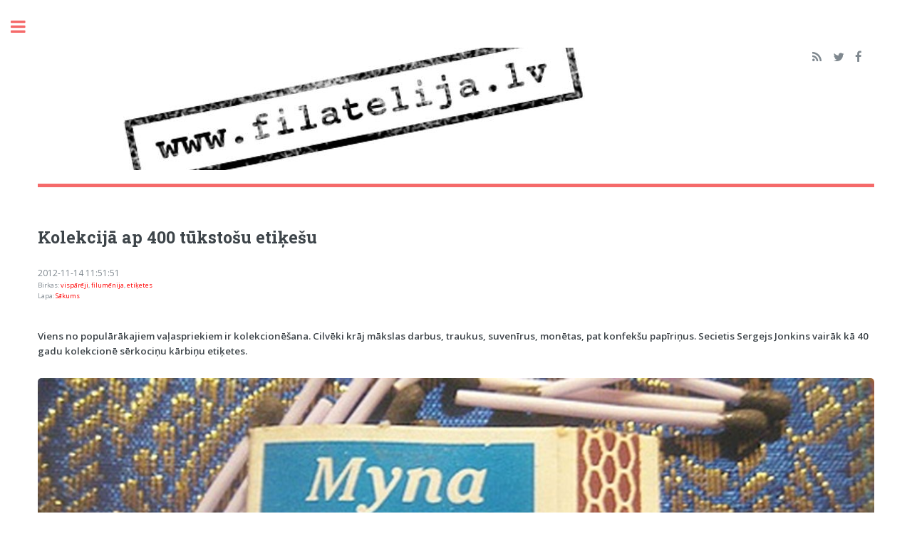

--- FILE ---
content_type: text/html; charset=UTF-8
request_url: http://filatelija.lv/kolekcija-ap-400-tukstosu-etikesu
body_size: 9427
content:


<!DOCTYPE HTML>
<html lang="lv-LV">
<!--
	Editorial by HTML5 UP
	html5up.net | @ajlkn
	Free for personal and commercial use under the CCA 3.0 license (html5up.net/license)
-->
<html>
	<head>
  <meta property="fb:app_id" content="313505635436300" />
        <!-- include libraries(jQuery, bootstrap) -->
        <link href="https://stackpath.bootstrapcdn.com/bootstrap/3.4.1/css/bootstrap.min.css" rel="stylesheet">
        <script src="https://code.jquery.com/jquery-3.5.1.min.js"></script>
        <script src="https://stackpath.bootstrapcdn.com/bootstrap/3.4.1/js/bootstrap.min.js"></script>

        <!-- include summernote css/js -->
        <link href="https://cdn.jsdelivr.net/npm/summernote@0.8.18/dist/summernote.min.css" rel="stylesheet">
        <script src="https://cdn.jsdelivr.net/npm/summernote@0.8.18/dist/summernote.min.js"></script>
        <!-- Global site tag (gtag.js) - Google Analytics -->
      <script async src="https://www.googletagmanager.com/gtag/js?id=UA-19081085-1"></script>
      <script>
      window.dataLayer = window.dataLayer || [];
      function gtag(){dataLayer.push(arguments);}
      gtag('js', new Date());

      gtag('config', 'UA-19081085-1');
      </script>

  <meta charset="utf-8" />
<title>Kolekcijā ap 400 tūkstošu etiķešu | www.filatelija.lv</title>
    <meta name="keywords" content=" Kolekcijā ap 400 tūkstošu etiķešu"/>
    <meta name="description" content="&lt;p&gt;&lt;strong&gt;Viens no populārākajiem vaļaspriekiem ir kolekcionē&amp;scaron;ana. Cilvēki krāj mākslas darbus, traukus, suvenīrus, monētas, pat"/>
    <meta property="og:title" content="Kolekcijā ap 400 tūkstošu etiķešu | www.filatelija.lv"/>
    <meta property="og:url" content="http://filatelija.lv/kolekcija-ap-400-tukstosu-etikesu"/>
    <meta property="og:type" content="article" />
        <meta property="og:description" content="Viens no populārākajiem vaļaspriekiem ir kolekcionē&amp;scaron;ana. Cilvēki krāj mākslas darbus, traukus, suvenīrus, monētas, pat" />
    <meta property="og:image" content="https://f8.pmo.ee/lzPtWc37g7amx5Mu-JhQri5Z6yM=/1370x820/smart/nginx/o/2018/07/17/10350507t1hc006.jpg"/>

    		<meta name="viewport" content="width=device-width, initial-scale=1, user-scalable=no" />
		<link rel="stylesheet" href="assets/css/main.css" />
    <link rel='icon' type='image/x-icon' href='images/favicon/favicon.ico' />
    <link rel="shortcut icon" type="image/png" href="images/favicon/favicon-16x16.png"/>
    <link rel="apple-touch-icon" sizes="57x57" href="images/favicon/apple-icon-57x57.png">
    <link rel="apple-touch-icon" sizes="60x60" href="images/favicon/apple-icon-60x60.png">
    <link rel="apple-touch-icon" sizes="72x72" href="images/favicon/apple-icon-72x72.png">
    <link rel="apple-touch-icon" sizes="76x76" href="images/favicon/apple-icon-76x76.png">
    <link rel="apple-touch-icon" sizes="114x114" href="images/favicon/apple-icon-114x114.png">
    <link rel="apple-touch-icon" sizes="120x120" href="images/favicon/apple-icon-120x120.png">
    <link rel="apple-touch-icon" sizes="144x144" href="images/favicon/apple-icon-144x144.png">
    <link rel="apple-touch-icon" sizes="152x152" href="images/favicon/apple-icon-152x152.png">
    <link rel="apple-touch-icon" sizes="180x180" href="images/favicon/apple-icon-180x180.png">
    <link rel="icon" type="image/png" sizes="192x192"  href="images/favicon/android-icon-192x192.png">
    <link rel="icon" type="image/png" sizes="32x32" href="images/favicon/favicon-32x32.png">
    <link rel="icon" type="image/png" sizes="96x96" href="images/favicon/favicon-96x96.png">
    <link rel="icon" type="image/png" sizes="16x16" href="images/favicon/favicon-16x16.png">
    <link rel="manifest" href="/manifest.json">
    <meta name="msapplication-TileColor" content="#ffffff">
    <meta name="msapplication-TileImage" content="/ms-icon-144x144.png">
    <meta name="theme-color" content="#ffffff">
    <script src="https://www.google.com/recaptcha/api.js" async defer></script>
	</head>
	<body class="is-preload">
   <div id="fb-root"></div>
<script async defer crossorigin="anonymous" src="https://connect.facebook.net/lv_LV/sdk.js#xfbml=1&version=v10.0&appId=313505635436300&autoLogAppEvents=1" nonce="Qdzx0Aig"></script>
		<!-- Wrapper -->
			<div id="wrapper">

				<!-- Main -->
					<div id="main">
						<div class="inner">

							<!-- Header -->
					<header id="header">
					<a href="index.php" class="logo"><img src="images/logo.jpeg" alt=""
                    /></a>
					<ul class="icons">
                        <li><a href="feed/index.php" class="icon fa-rss"><span class="label">RSS</span></a></li>
                        <li><a href="https://twitter.com/filatelija_lv" class="icon fa-twitter"><span class="label">Twitter</span></a></li>
                        <li><a href="https://www.facebook.com/filatelija.lv/" class="icon fa-facebook"><span class="label">Facebook</span></a></li>
                        <li></li>
					</ul>
					</header>
                
					<section>
					<div class="contents"><article><h2><a href="kolekcija-ap-400-tukstosu-etikesu">Kolekcijā ap 400 tūkstošu etiķešu</a></h2><h5>2012-11-14 11:51:51</h5><h6>Birkas:  <font color="red"><a href="index.php?tid=139">vispārēji</a></font>, <font color="red"><a href="index.php?tid=88">filumēnija</a></font>, <font color="red"><a href="index.php?tid=184">etiķetes</a></font></h6><h6><p>Lapa: <font color="red"><a href="index.php?AP=1">Sākums</a></font></h6><br><p><strong>Viens no populārākajiem vaļaspriekiem ir kolekcionē&scaron;ana. Cilvēki krāj mākslas darbus, traukus, suvenīrus, monētas, pat konfek&scaron;u papīriņus. Secietis Sergejs Jonkins vairāk kā 40 gadu kolekcionē sērkociņu kārbiņu etiķetes.</strong></p>

<a href="kolekcija-ap-400-tukstosu-etikesu" class="image fit"><img alt=""  src="https://f8.pmo.ee/lzPtWc37g7amx5Mu-JhQri5Z6yM=/1370x820/smart/nginx/o/2018/07/17/10350507t1hc006.jpg"  /></a>

<p>&nbsp;</p>
<hr class="major"><p>Visupirms: sērkociņu kastī&scaron;u un etiķe&scaron;u krā&scaron;anu sauc par filumēniju. Pirmie sērkociņi bija teju metra garumā, izgatavoti no priedes. Tos 577. gadā sāka ražot Ziemeļķīnā, bet 915. gadā jau pārdeva visā Ķīnas teritorijā. Pirmās ziņas par sērkociņiem Eiropā rodamas 1536. gadā, kad tos no Ķīnas atveda jūrasbraucējs Marko Polo. Eiropā &scaron;o tik vajadzīgo lietu sāka ražot tikai 1837. gadā, bet vairākus gadus vēlāk, 1848. gadā, izdeva pirmo likumu par sērkociņu pārdo&scaron;anu. Latvijā pirmos sērkociņus 1878. gadā sāka ražot fabrikā &quot;Vulkan&quot;.</p>

<h2 style="text-align: center;">No galvaspilsētas uz laukiem</h2>

<p>&nbsp; Lai arī mūsdienās sērkociņu vietā bieži lieto &scaron;ķiltavas, lauku mājās tos joprojām izmanto krāsns vai plīts iekur&scaron;anai. Ikdienas steigā pat nepamanām, cik krā&scaron;ņas etiķetes rotā sērkociņu kastītes. Secietis Sergejs Jonkins bez piepūlēm spēj pateikt, kas un kur tās ražojis. &Scaron;o etiķe&scaron;u kolekcionē&scaron;ana jau vairāk kā 40 gadu ir viņa vaļasprieks. Sergejs Jonkins dzimis un audzis Rīgā, tur arī pavadījis dzīves lielāko daļu, bet jau septiņus gadus mīt lauku mājās Secē. Kolekcionāram apnika lielpilsētas burzma un troksnis. Pēc valsts neatkarības atgū&scaron;anas Sergeja kungs nodibināja savu uzņēmumu, vairākus gadus darbojās vairumtirdzniecībā, pārdodot saimniecības preces, bet, laikam ritot, bizness pārtraukts, un tagad viņ&scaron; ir pensionārs.</p>

<h2 style="text-align: center;">Pamudina skolotājs</h2>

<p>Krāt sērkociņu kastī&scaron;u etiķetes Sergeju pamudināja kāds skolotājs, kur&scaron; pats bija aizrautīgs kolekcionārs. Kop&scaron; 1964. gada etiķetes gan pirktas, gan iemainītas, un nu Sergeja kunga krājumā ir paprāva kolekcija &mdash; ap 400 tūksto&scaron;u dažādu etiķe&scaron;u. Etiķetes glīti uzlīmētas uz A4 formāta lapām, kas saliktas neskaitāmās mapēs. Tās viņ&scaron; glabā galvaspilsētas dzīvoklī, un ar tām pārpildīti visi sekcijas &quot;Rīga&quot; plaukti.</p>

<h2 style="text-align: center;">Arī no Āfrikas un Japānas</h2>

<p>&mdash; Mūsdienās sērkociņkastītes ir veidotas gluži kā mākslas darbi ar visneiedomājamākajiem zīmējumiem, dažas ir īpa&scaron;i krā&scaron;ņas. Manā kolekcijā ir ap 120 valstu sērkociņu kastī&scaron;u etiķetes, piemēram, no kādreizējās Dienvidslāvijas, Ungārijas, Zviedrijas, Polijas, Amerikas, Ķīnas, Indijas, Japānas, arī no Āfrikas un Āzijas. Daudzviet esmu pabijis pats, bet liela daļa ir domubiedru atsūtītas. Etiķetes ir ar sportistiem, dzīvniekiem, ainavām, ēkām, arī vienkār&scaron;iem zīmējumiem un vēstījumiem par konkrētiem notikumiem, &mdash; stāsta Sergejs Jonkins.</p>

<h2 style="text-align: center;">Tiekas krājēji no visas pasaules</h2>

<p>&mdash; Ja vien ir iespēja, piedalos vispasaules kolekcionāru izstādēs. Esmu bijis Maskavā, Doņeckā, Parīzē, Var&scaron;avā un citviet. Lai dotos uz &scaron;īm izstādēm, vajag daudz līdzekļu, bet ir vērts to darīt. Tās ir interesantas, var uzzināt daudz jauna, turklāt izstāde katrreiz veltīta kādai citai tēmai. &Scaron;ādos pasākumos mēs, kolekcionāri, apmaināmies kontaktiem, vēlāk sazināmies, sarakstāmies un barterveidā sūtām viens otram etiķetes. Izstādēs satiekamies kā labi draugi, kuri gadu gaitā viens otru iepazinu&scaron;i. Varu teikt, ka kolekci-onāru vidū nav ne dzērāju, ne narkomānu, jo tādām lietām mums nav laika, &mdash; teic secietis.</p>

<h2 style="text-align: center;">Mīļākā &mdash; &quot;Komēta&quot;</h2>

<p>Vaicāts par Latvijas etiķetēm, Sergejs Jonkins teic, ka tās ir ļoti dažādas, bet daudzuma ziņā nekonkurē ar citu valstu etiķetēm. Vissenākā kolekcijā ir 1878. gadā ražotā &quot;Vulkan&quot; etiķete, ko, tāpat kā pārējās, Sergeja kungs glabā gluži kā dārgumu&nbsp;&mdash; Latvijā savulaik darbojās četras ražotnes &mdash; &quot;Komēta&quot;, &quot;Vulkan&quot;, &quot;Vezuvs&quot; un neilgi arī &quot;Sarkanā zvaigzne&quot;. Četrus gadus pats nostrādāju &quot;Komētā&quot;, un tā bija laba iespēja ne tikai sekot līdzi sērkociņu ražo&scaron;anas procesam, bet arī papildināt kolekciju. Tie&scaron;i &scaron;ī ražotne un etiķetes man ir vismīļākās, tās glabā daudz atmiņu, &mdash; atzīst Sergeja kungs.</p>

<h2 style="text-align: center;">Ģimene atbalsta</h2>

<p>Sergeja Jonkina vaļasprieku atbalsta arī sieva un bērni. Lai gan visi trīs dēli jau pieaugu&scaron;i un dzīvo ārzemēs, braucot ciemos vai vienkār&scaron;i atsūtot kolekcionāru veikalos nopirkto, viņi papildina tēva kolekciju. Arī Latvijā ir &scaron;ādi veikali, taču Sergeja kungs teic, ka te tie nav tik populāri, trūkst dažādības. Lielākoties nopērkamas markas un monētas. &mdash; Tagad esmu pensijā un varu netraucēti nodoties kolekcionē&scaron;anai, taču darba gados bija diezgan sarežģīti &mdash; dienā strādāju, bet vakarā veidoju kolekcijas. Tas prasa ļoti daudz laika. Kolekcionē&scaron;anai labvēlīgāki ir rudens un ziemas mēne&scaron;i, bet vasarā nav vaļas. Dzīvoju laukos. Te, Secē, man ir saimniecība, dārziņ&scaron;, un darba vienmēr ir gana. Reizēm uznāk pagurums, bet tas ir pārejo&scaron;i, un es atkal ķeros pie krā&scaron;anas. Manā kolekcijā ir arī nedaudz monētu, bet ar to nopietni neaizraujos, &mdash; stāsta kolekci-onārs.</p>

<h2 style="text-align: center;">Nepārdos ne par ko!</h2>

<p>Sergejs Jonkins teic, ka nelielas sērkociņetiķe&scaron;u kolekcijas nav dārgas, bet milzīgās ir ekskluzīvas, tās esot pat dzīvokļa vērtībā. Arī secietim vairākkārt izteikti piedāvājumi pārdot kolekciju, bet viņ&scaron; tos noraidījis. &mdash; Gadu gaitā kolekcionējot ir ieguldīts milzīgs darbs un laiks, tāpēc savus krājumus nespēju pārdot ne par kādu naudu. Taču, kad manis vairs nebūs, kolekcija paliks dēliem, un viņi varēs rīkoties pēc saviem ieskatiem, &mdash; teic Sergejs Jonkins.</p>

<p>&copy; <a href="http://www.tvnet.lv/izklaide/notikumi/336485-kolekcija_ap_400_tukstosu_etikesu">tvnet.lv</a>&nbsp;</p>
<br>
	 						<div class="fb-like"
								data-href="kolekcija-ap-400-tukstosu-etikesu"
								data-layout="button_count"
								data-action="like"
								data-size="small"
								data-show-faces="true"
								data-share="true">
							</div><hr class="major"> <h3>Komentāri</h3><div class="box" id="COMMENTS"><u>#1</u><b> viesis</b> <i>2013-11-10 12:01:11</i>  : Ir pirmskara un 50 gadu sērkociņu kastītes Kā arī 1935 -48 gada konfekšu zļau un cita veida iepakojuma katītes  </div></div>    <br>
    <script async src="https://pagead2.googlesyndication.com/pagead/js/adsbygoogle.js"></script>
<!-- apakša -->
    <ins class="adsbygoogle"
     style="display:block"
     data-ad-client="ca-pub-2706020911847718"
     data-ad-slot="5885309782"
     data-ad-format="auto"
     data-full-width-responsive="true"></ins>
     <script>
      (adsbygoogle = window.adsbygoogle || []).push({});
    </script>
    </section>  <hr class="major">
  <label>Pievienot komentāru</label>
  <blockquote>
    Komentāru var atstāt gan kā viesis, gan kā reģistrēts lietotājs:
    <ul>
      <li>Ja vēlies ierakstīt ziņu kā <b>viesis</b>, ir nepieciešama derīga e-pasta adrese un segvārds.
      </li>
      <li>Ja vēlies atstāt ziņu kā <b>reģistrēts lietotājs</b>, ir nepieciešama derīga e-pasta adrese, parole un segvārds.
      </li>
      <!--<li><i>Saņemt paziņojumus par jauniem komentāriem var tikai reģistrēti lietotāji.</i>
      </li>-->
    </ul>
  </blockquote>
  <form method="post" action="addcomment.php">
    <A NAME="COMMENTS"></A>
    <div class="row gtr-uniform">
      <div class="col-6 col-12-xsmall">
        <input type="text" name="demo-name" id="username" placeholder="(*)Lietotājvārds"
                />
      </div>
      <div class="col-6 col-12-xsmall">
        <input type="password" name="demo-password" id="password" value="" placeholder="Parole"
                />
      </div>
      <div class="col-6 col-12-xsmall">
        <input type="email" name="demo-email" id="email" value="" placeholder="(*)E-pasts"
                />
      </div>
      <div class="col-6 col-12-small">
<!--		      <input type="checkbox" id="demo-copy" name="demo-copy">-->
<!--			    <label for="demo-copy">Nosūtīt paziņojumu par jauniem komentāriem uz manu epastu</label>-->
          <a href="forgot-password.php" >
              Aizmirsu paroli</a>
      </div>

    <!-- Break -->
          <div class="col-12">
        <textarea id="summernote" name="demo-message"></textarea>
        <script>
            var js_variable  = 'Ieraksti savu komentāru šeit...';
            $('#summernote').summernote({
                placeholder: js_variable,
                tabsize: 2,
                height: 120,
                toolbar: [
                    ['font', ['bold', 'underline', 'clear']],
                    ['para', ['ul', 'ol', 'paragraph']],
                    ['insert', ['link', 'picture', 'video']]
                ]
            });
        </script>
    </div>
    <!-- Break -->
    <div class="g-recaptcha" data-sitekey=6Lf03roUAAAAAM5VIL6WbbXkHcBxhBMcnLpa4R0A></div>    <div class="col-12">
      <ul class="actions">
        <li><input type="submit" value="Nosūtīt" class="primary" /></li>
        <li><input type="reset" value="Atcelt" /></li>
              </ul>
    </div>
  </div>
  	<input type="hidden" class="text" name="artid" value="1397" />
 	 <input type="hidden" class="text" name="articleTitle" value="kolekcija-ap-400-tukstosu-etikesu" />
  </form>
  						</div>

					</div>

        <div id="sidebar">
            <div class="inner">

                <!-- Search -->
                <section id="search" class="alt">
                    <form action="index.php" method="GET" action="">
                        <input type="text" name="search" placeholder="Meklēt..." autofocus=""/>
                    </form>
                </section>

                <!-- Menu -->
                <nav id="menu">
                    <header class="major">
                        <h2>Lapas</h2>
                    </header>
                    <ul>
                    <li><a href="index.php?AP=1">Sākums</a></li><li><a href="index.php?AP=2">Postcrossing</a></li><li><a href="index.php?AP=3">Par mums</a></li><li><a href="index.php?AP=4">Kolekciju novērtēšana</a></li><li><a href="index.php?AP=5">Noderīga informācija</a></li><li><a href="index.php?AP=6">Kontakti</a></li><li><a href="index.php?AP=7">Lasītāju Materiāli</a></li><li><a href="index.php?AP=8">Latvijas Pasta jaunumi</a></li><li><a href="http://www.forums.filatelija.lv" rel= "noopener noreferrer" target="_blank">Forums</a></li>								</nav>

							<!-- Section -->
              <section>
					 <header class="major">
						<h2>Jaunākie 5 komentāri</h2>
				     </header>vilnis  @ <a href="ja-jums-ir-sadas-eiro-monetas-iespejams-jus-esat-bagats#COMMENTS">Ja jums ir šādas eiro monētas, iespējams, jūs esat bagāts</a><br>vilnis  @ <a href="ja-jums-ir-sadas-eiro-monetas-iespejams-jus-esat-bagats#COMMENTS">Ja jums ir šādas eiro monētas, iespējams, jūs esat bagāts</a><br>aleksandrs @ <a href="kolekciju-novertesana#COMMENTS">Kolekciju novērtēšana</a><br>aleksandrs @ <a href="ja-jums-ir-sadas-eiro-monetas-iespejams-jus-esat-bagats#COMMENTS">Ja jums ir šādas eiro monētas, iespējams, jūs esat bagāts</a><br>aleksandrs @ <a href="ja-jums-ir-sadas-eiro-monetas-iespejams-jus-esat-bagats#COMMENTS">Ja jums ir šādas eiro monētas, iespējams, jūs esat bagāts</a><br></section>
              <section>
                <header class="major">
                  <h2>Mazmazītiņa reklāmiņa</h2>
                </header>
                <div class="mini-posts">
                  <center>
                                    <span class="image fit">
                      <script async src="//pagead2.googlesyndication.com/pagead/js/adsbygoogle.js"></script>
                        <!-- 300x250, created 9/25/09 -->
                        <ins class="adsbygoogle"
                        style="display:inline-block;width:300px;height:250px"
                        data-ad-client="ca-pub-2706020911847718"
                        data-ad-slot="3372709941"></ins>
                      <script>
                        (adsbygoogle = window.adsbygoogle || []).push({});
                      </script>
                    </span>
                                        </center>
                  </div>
                </section>

				<section>
				    <header class="major">
					    <h2>Birkas (tegi)</h2>
					</header>
					<div class="mini-posts">
                    <a href="index.php?tid=116">aktieri (6)</a> <a href="index.php?tid=141">aploksnes (143)</a> <a href="index.php?tid=52">arhitektūra (25)</a> <a href="index.php?tid=142">bākas (6)</a> <a href="index.php?tid=92">birofilija (41)</a> <a href="index.php?tid=205">bloks (7)</a> <a href="index.php?tid=79">daba (9)</a> <a href="index.php?tid=85">dari pats (5)</a> <a href="index.php?tid=87">dzejnieki (10)</a> <a href="index.php?tid=26">dzīvnieki (6)</a> <a href="index.php?tid=118">eiro (6)</a> <a href="index.php?tid=31">eiropa (11)</a> <a href="index.php?tid=184">etiķetes (43)</a> <a href="index.php?tid=48">faleristika (19)</a> <a href="index.php?tid=232">gadadiena (6)</a> <a href="index.php?tid=70">ģerboņi (14)</a> <a href="index.php?tid=27">grāmatas (30)</a> <a href="index.php?tid=180">Guntis Ozoliņš (17)</a> <a href="index.php?tid=114">interesanti (22)</a> <a href="index.php?tid=177">Jānis Ozoliņš (9)</a> <a href="index.php?tid=179">katalogs (18)</a> <a href="index.php?tid=197">kokardes (5)</a> <a href="index.php?tid=68">kolekcionāri (8)</a> <a href="index.php?tid=173">komplekts (6)</a> <a href="index.php?tid=111">konkurss (34)</a> <a href="index.php?tid=6">kosmoss (7)</a> <a href="index.php?tid=106">kuģi (10)</a> <a href="index.php?tid=91">lats (11)</a> <a href="index.php?tid=44">Latvija (201)</a> <a href="index.php?tid=95">latvijas banka (55)</a> <a href="index.php?tid=20">latvijas pasts (272)</a> <a href="index.php?tid=242">mājdzīvnieki (5)</a> <a href="index.php?tid=147">mākslinieki (16)</a> <a href="index.php?tid=155">māmiņdiena (5)</a> <a href="index.php?tid=102">monētas (61)</a> <a href="index.php?tid=198">muzejs (14)</a> <a href="index.php?tid=82">mūzika (12)</a> <a href="index.php?tid=34">neparastas markas (14)</a> <a href="index.php?tid=38">noziegumi (16)</a> <a href="index.php?tid=76">nozīmītes (8)</a> <a href="index.php?tid=24">numismātika (43)</a> <a href="index.php?tid=50">olimpiāde (11)</a> <a href="index.php?tid=171">ordeņi (6)</a> <a href="index.php?tid=140">padomi (21)</a> <a href="index.php?tid=18">pastkartes (37)</a> <a href="index.php?tid=138">pastmarkas (335)</a> <a href="index.php?tid=28">Pastmarku tematiskā kolekcija (6)</a> <a href="index.php?tid=115">plāns (17)</a> <a href="index.php?tid=17">postcrossing (21)</a> <a href="index.php?tid=33">prezentācija (6)</a> <a href="index.php?tid=47">putni (19)</a> <a href="index.php?tid=176">Raimonds Zalcmanis (54)</a> <a href="index.php?tid=49">rakstnieki (13)</a> <a href="index.php?tid=295">retums (5)</a> <a href="index.php?tid=161">Rīga (19)</a> <a href="index.php?tid=30">saiets (12)</a> <a href="index.php?tid=54">spēles (8)</a> <a href="index.php?tid=13">sports (33)</a> <a href="index.php?tid=151">svētki (7)</a> <a href="index.php?tid=181">tulkojums (43)</a> <a href="index.php?tid=228">ūdenstorņi (5)</a> <a href="index.php?tid=214">Ukraina (7)</a> <a href="index.php?tid=196">uzšuves (5)</a> <a href="index.php?tid=36">vēsture (27)</a> <a href="index.php?tid=57">video (33)</a> <a href="index.php?tid=139">vispārēji (20)</a> <a href="index.php?tid=72">ziedi (11)</a> <a href="index.php?tid=15">ziemassvētki (30)</a> <a href="index.php?tid=46">zīmogi (8)</a> <a href="index.php?tid=43">zīmogošana (101)</a>                     </div>
				</section>
                <section>
				<header class="major">
				  <h2>Jaunākās 5 ziņas forumā</h2>
				</header>
				<div class="mini-posts">
                    samui @ <a href="http://www.forums.filatelija.lv/viewtopic.php?f=10&p=39980" rel= "noopener noreferrer" target="_blank">Marku viltojumi - interneta resurss</a><br>ansis @ <a href="http://www.forums.filatelija.lv/viewtopic.php?f=10&p=39952" rel= "noopener noreferrer" target="_blank">Goppera fonda markas</a><br>Daniele @ <a href="http://www.forums.filatelija.lv/viewtopic.php?f=22&p=39910" rel= "noopener noreferrer" target="_blank">Looking for a catalogue of Latvia stamps starting from 1919</a><br>ansis @ <a href="http://www.forums.filatelija.lv/viewtopic.php?f=10&p=39216" rel= "noopener noreferrer" target="_blank">latvijā dārgākā pastmarka</a><br>markomans @ <a href="http://www.forums.filatelija.lv/viewtopic.php?f=10&p=39183" rel= "noopener noreferrer" target="_blank">PSRS pastmarkas pirms un pēc 1961 gada</a><br>
                </div>
				</section>
                <section>
                    <header class="major">
                      <h2>Populārākie 5 raksti</h2>
                    </header>
                    <div class="mini-posts">
                      <a href="ja-jums-ir-sadas-eiro-monetas-iespejams-jus-esat-bagats">Ja jums ir šādas eiro monētas, iespējams, jūs esat bagāts</a><br><a href="10-dargakas-psrs-monetas-un-to-tagadeja-cena">10 dārgākās PSRS monētas un to tagadējā cena</a><br><a href="kolekciju-novertesana">Kolekciju novērtēšana</a><br><a href="dargakas-psrs-laika-pastmarkas">Dārgākās PSRS laika pastmarkas</a><br><a href="marku-bezmaksas-novertesana">Marku bezmaksas novērtēšana</a><br>                    </div>
                </section>
                            <section>
                                <header class="major">
                                    <h2>Draugu saites</h2>
                                </header>
                                <div class="mini-posts">
                                    <ul>
                                        <li><a href="http://www.pasts.lv">Latvijas Pasts</a></li>
                                        <li><a href="http://www.lscms.filatelija.lv">LScms</a></li>
                                    </ul>
                                </div>
                            </section>
                            <section>
                                <header class="major">
                                    <h2>Pieseko mums</h2>
                                </header>
                                <div class="mini-posts">
                                    <iframe
                                            src="//www.facebook.com/plugins/likebox.php?href=http%3A%2F%2Fwww.facebook.com%2Fpages%2Ffilatelijalv%2F273659482645837&amp;width=292&amp;height=62&amp;colorscheme=light&amp;show_faces=false&amp;border_color&amp;stream=false&amp;header=false"
                                            scrolling="no" frameborder="0"
                                            style="border:none; overflow:hidden; width:292px; height:62px;"
                                            allowTransparency="true">
                                    </iframe>
                                </div>
                                <br/>
                                <div class="mini-posts">
                        <span class="image fit">
                          <a href="https://twitter.com/filatelija_lv">
                            <img alt="Follow me on twitter" width="30%"
                                 src="http://foto.filatelija.lv/upload/2021/03/03/20210303192656-051d708b.png">
                          </a>
                        </span>
                                </div>
                            </section>
                            <section>
                                <header class="major">
                                    <h2>Lookin' for good CMS?</h2>
                                </header>
                                <div class="mini-posts">
                    <span class="image fit">
          				    <a href="http://www.lscms.filatelija.lv">
          				      <img src="http://www.foto.filatelija.lv/upload/2019/09/25/20190925225338-6b864735.png"
                                   alt="LScms"/>
          				    </a>
          				  </span>
                                </div>
                            </section>

							<!-- Footer -->
								<footer id="footer">
									<p class="copyright">&copy; <a href="http://www.filatelija.lv">www.filatelija.lv</a>. 2010 - 2026</p>
									Powered by  <a href="http://www.lscms.filatelija.lv">LScms</a>.<br>
                                    Design by <a href="https://html5up.net/editorial">HTML5 UP Editorial</a>.
								</footer>

						</div>
					</div>

			</div>

		<!-- Scripts -->
			<script src="assets/js/jquery.min.js"></script>
			<script src="assets/js/browser.min.js"></script>
			<script src="assets/js/breakpoints.min.js"></script>
			<script src="assets/js/util.js"></script>
			<script src="assets/js/main.js"></script>
	</body>
</html>

 <script>
     function pagination_gotopage() {
         var mypage = document.getElementById("gotopageinput").value;
         var php_var = "1";
         window.location.replace("index.php?AP=" + php_var + "&page=" + mypage );
     }
 </script>


--- FILE ---
content_type: text/html; charset=utf-8
request_url: https://www.google.com/recaptcha/api2/anchor?ar=1&k=6Lf03roUAAAAAM5VIL6WbbXkHcBxhBMcnLpa4R0A&co=aHR0cDovL2ZpbGF0ZWxpamEubHY6ODA.&hl=en&v=PoyoqOPhxBO7pBk68S4YbpHZ&size=normal&anchor-ms=20000&execute-ms=30000&cb=yoi6dn3ie4m
body_size: 49235
content:
<!DOCTYPE HTML><html dir="ltr" lang="en"><head><meta http-equiv="Content-Type" content="text/html; charset=UTF-8">
<meta http-equiv="X-UA-Compatible" content="IE=edge">
<title>reCAPTCHA</title>
<style type="text/css">
/* cyrillic-ext */
@font-face {
  font-family: 'Roboto';
  font-style: normal;
  font-weight: 400;
  font-stretch: 100%;
  src: url(//fonts.gstatic.com/s/roboto/v48/KFO7CnqEu92Fr1ME7kSn66aGLdTylUAMa3GUBHMdazTgWw.woff2) format('woff2');
  unicode-range: U+0460-052F, U+1C80-1C8A, U+20B4, U+2DE0-2DFF, U+A640-A69F, U+FE2E-FE2F;
}
/* cyrillic */
@font-face {
  font-family: 'Roboto';
  font-style: normal;
  font-weight: 400;
  font-stretch: 100%;
  src: url(//fonts.gstatic.com/s/roboto/v48/KFO7CnqEu92Fr1ME7kSn66aGLdTylUAMa3iUBHMdazTgWw.woff2) format('woff2');
  unicode-range: U+0301, U+0400-045F, U+0490-0491, U+04B0-04B1, U+2116;
}
/* greek-ext */
@font-face {
  font-family: 'Roboto';
  font-style: normal;
  font-weight: 400;
  font-stretch: 100%;
  src: url(//fonts.gstatic.com/s/roboto/v48/KFO7CnqEu92Fr1ME7kSn66aGLdTylUAMa3CUBHMdazTgWw.woff2) format('woff2');
  unicode-range: U+1F00-1FFF;
}
/* greek */
@font-face {
  font-family: 'Roboto';
  font-style: normal;
  font-weight: 400;
  font-stretch: 100%;
  src: url(//fonts.gstatic.com/s/roboto/v48/KFO7CnqEu92Fr1ME7kSn66aGLdTylUAMa3-UBHMdazTgWw.woff2) format('woff2');
  unicode-range: U+0370-0377, U+037A-037F, U+0384-038A, U+038C, U+038E-03A1, U+03A3-03FF;
}
/* math */
@font-face {
  font-family: 'Roboto';
  font-style: normal;
  font-weight: 400;
  font-stretch: 100%;
  src: url(//fonts.gstatic.com/s/roboto/v48/KFO7CnqEu92Fr1ME7kSn66aGLdTylUAMawCUBHMdazTgWw.woff2) format('woff2');
  unicode-range: U+0302-0303, U+0305, U+0307-0308, U+0310, U+0312, U+0315, U+031A, U+0326-0327, U+032C, U+032F-0330, U+0332-0333, U+0338, U+033A, U+0346, U+034D, U+0391-03A1, U+03A3-03A9, U+03B1-03C9, U+03D1, U+03D5-03D6, U+03F0-03F1, U+03F4-03F5, U+2016-2017, U+2034-2038, U+203C, U+2040, U+2043, U+2047, U+2050, U+2057, U+205F, U+2070-2071, U+2074-208E, U+2090-209C, U+20D0-20DC, U+20E1, U+20E5-20EF, U+2100-2112, U+2114-2115, U+2117-2121, U+2123-214F, U+2190, U+2192, U+2194-21AE, U+21B0-21E5, U+21F1-21F2, U+21F4-2211, U+2213-2214, U+2216-22FF, U+2308-230B, U+2310, U+2319, U+231C-2321, U+2336-237A, U+237C, U+2395, U+239B-23B7, U+23D0, U+23DC-23E1, U+2474-2475, U+25AF, U+25B3, U+25B7, U+25BD, U+25C1, U+25CA, U+25CC, U+25FB, U+266D-266F, U+27C0-27FF, U+2900-2AFF, U+2B0E-2B11, U+2B30-2B4C, U+2BFE, U+3030, U+FF5B, U+FF5D, U+1D400-1D7FF, U+1EE00-1EEFF;
}
/* symbols */
@font-face {
  font-family: 'Roboto';
  font-style: normal;
  font-weight: 400;
  font-stretch: 100%;
  src: url(//fonts.gstatic.com/s/roboto/v48/KFO7CnqEu92Fr1ME7kSn66aGLdTylUAMaxKUBHMdazTgWw.woff2) format('woff2');
  unicode-range: U+0001-000C, U+000E-001F, U+007F-009F, U+20DD-20E0, U+20E2-20E4, U+2150-218F, U+2190, U+2192, U+2194-2199, U+21AF, U+21E6-21F0, U+21F3, U+2218-2219, U+2299, U+22C4-22C6, U+2300-243F, U+2440-244A, U+2460-24FF, U+25A0-27BF, U+2800-28FF, U+2921-2922, U+2981, U+29BF, U+29EB, U+2B00-2BFF, U+4DC0-4DFF, U+FFF9-FFFB, U+10140-1018E, U+10190-1019C, U+101A0, U+101D0-101FD, U+102E0-102FB, U+10E60-10E7E, U+1D2C0-1D2D3, U+1D2E0-1D37F, U+1F000-1F0FF, U+1F100-1F1AD, U+1F1E6-1F1FF, U+1F30D-1F30F, U+1F315, U+1F31C, U+1F31E, U+1F320-1F32C, U+1F336, U+1F378, U+1F37D, U+1F382, U+1F393-1F39F, U+1F3A7-1F3A8, U+1F3AC-1F3AF, U+1F3C2, U+1F3C4-1F3C6, U+1F3CA-1F3CE, U+1F3D4-1F3E0, U+1F3ED, U+1F3F1-1F3F3, U+1F3F5-1F3F7, U+1F408, U+1F415, U+1F41F, U+1F426, U+1F43F, U+1F441-1F442, U+1F444, U+1F446-1F449, U+1F44C-1F44E, U+1F453, U+1F46A, U+1F47D, U+1F4A3, U+1F4B0, U+1F4B3, U+1F4B9, U+1F4BB, U+1F4BF, U+1F4C8-1F4CB, U+1F4D6, U+1F4DA, U+1F4DF, U+1F4E3-1F4E6, U+1F4EA-1F4ED, U+1F4F7, U+1F4F9-1F4FB, U+1F4FD-1F4FE, U+1F503, U+1F507-1F50B, U+1F50D, U+1F512-1F513, U+1F53E-1F54A, U+1F54F-1F5FA, U+1F610, U+1F650-1F67F, U+1F687, U+1F68D, U+1F691, U+1F694, U+1F698, U+1F6AD, U+1F6B2, U+1F6B9-1F6BA, U+1F6BC, U+1F6C6-1F6CF, U+1F6D3-1F6D7, U+1F6E0-1F6EA, U+1F6F0-1F6F3, U+1F6F7-1F6FC, U+1F700-1F7FF, U+1F800-1F80B, U+1F810-1F847, U+1F850-1F859, U+1F860-1F887, U+1F890-1F8AD, U+1F8B0-1F8BB, U+1F8C0-1F8C1, U+1F900-1F90B, U+1F93B, U+1F946, U+1F984, U+1F996, U+1F9E9, U+1FA00-1FA6F, U+1FA70-1FA7C, U+1FA80-1FA89, U+1FA8F-1FAC6, U+1FACE-1FADC, U+1FADF-1FAE9, U+1FAF0-1FAF8, U+1FB00-1FBFF;
}
/* vietnamese */
@font-face {
  font-family: 'Roboto';
  font-style: normal;
  font-weight: 400;
  font-stretch: 100%;
  src: url(//fonts.gstatic.com/s/roboto/v48/KFO7CnqEu92Fr1ME7kSn66aGLdTylUAMa3OUBHMdazTgWw.woff2) format('woff2');
  unicode-range: U+0102-0103, U+0110-0111, U+0128-0129, U+0168-0169, U+01A0-01A1, U+01AF-01B0, U+0300-0301, U+0303-0304, U+0308-0309, U+0323, U+0329, U+1EA0-1EF9, U+20AB;
}
/* latin-ext */
@font-face {
  font-family: 'Roboto';
  font-style: normal;
  font-weight: 400;
  font-stretch: 100%;
  src: url(//fonts.gstatic.com/s/roboto/v48/KFO7CnqEu92Fr1ME7kSn66aGLdTylUAMa3KUBHMdazTgWw.woff2) format('woff2');
  unicode-range: U+0100-02BA, U+02BD-02C5, U+02C7-02CC, U+02CE-02D7, U+02DD-02FF, U+0304, U+0308, U+0329, U+1D00-1DBF, U+1E00-1E9F, U+1EF2-1EFF, U+2020, U+20A0-20AB, U+20AD-20C0, U+2113, U+2C60-2C7F, U+A720-A7FF;
}
/* latin */
@font-face {
  font-family: 'Roboto';
  font-style: normal;
  font-weight: 400;
  font-stretch: 100%;
  src: url(//fonts.gstatic.com/s/roboto/v48/KFO7CnqEu92Fr1ME7kSn66aGLdTylUAMa3yUBHMdazQ.woff2) format('woff2');
  unicode-range: U+0000-00FF, U+0131, U+0152-0153, U+02BB-02BC, U+02C6, U+02DA, U+02DC, U+0304, U+0308, U+0329, U+2000-206F, U+20AC, U+2122, U+2191, U+2193, U+2212, U+2215, U+FEFF, U+FFFD;
}
/* cyrillic-ext */
@font-face {
  font-family: 'Roboto';
  font-style: normal;
  font-weight: 500;
  font-stretch: 100%;
  src: url(//fonts.gstatic.com/s/roboto/v48/KFO7CnqEu92Fr1ME7kSn66aGLdTylUAMa3GUBHMdazTgWw.woff2) format('woff2');
  unicode-range: U+0460-052F, U+1C80-1C8A, U+20B4, U+2DE0-2DFF, U+A640-A69F, U+FE2E-FE2F;
}
/* cyrillic */
@font-face {
  font-family: 'Roboto';
  font-style: normal;
  font-weight: 500;
  font-stretch: 100%;
  src: url(//fonts.gstatic.com/s/roboto/v48/KFO7CnqEu92Fr1ME7kSn66aGLdTylUAMa3iUBHMdazTgWw.woff2) format('woff2');
  unicode-range: U+0301, U+0400-045F, U+0490-0491, U+04B0-04B1, U+2116;
}
/* greek-ext */
@font-face {
  font-family: 'Roboto';
  font-style: normal;
  font-weight: 500;
  font-stretch: 100%;
  src: url(//fonts.gstatic.com/s/roboto/v48/KFO7CnqEu92Fr1ME7kSn66aGLdTylUAMa3CUBHMdazTgWw.woff2) format('woff2');
  unicode-range: U+1F00-1FFF;
}
/* greek */
@font-face {
  font-family: 'Roboto';
  font-style: normal;
  font-weight: 500;
  font-stretch: 100%;
  src: url(//fonts.gstatic.com/s/roboto/v48/KFO7CnqEu92Fr1ME7kSn66aGLdTylUAMa3-UBHMdazTgWw.woff2) format('woff2');
  unicode-range: U+0370-0377, U+037A-037F, U+0384-038A, U+038C, U+038E-03A1, U+03A3-03FF;
}
/* math */
@font-face {
  font-family: 'Roboto';
  font-style: normal;
  font-weight: 500;
  font-stretch: 100%;
  src: url(//fonts.gstatic.com/s/roboto/v48/KFO7CnqEu92Fr1ME7kSn66aGLdTylUAMawCUBHMdazTgWw.woff2) format('woff2');
  unicode-range: U+0302-0303, U+0305, U+0307-0308, U+0310, U+0312, U+0315, U+031A, U+0326-0327, U+032C, U+032F-0330, U+0332-0333, U+0338, U+033A, U+0346, U+034D, U+0391-03A1, U+03A3-03A9, U+03B1-03C9, U+03D1, U+03D5-03D6, U+03F0-03F1, U+03F4-03F5, U+2016-2017, U+2034-2038, U+203C, U+2040, U+2043, U+2047, U+2050, U+2057, U+205F, U+2070-2071, U+2074-208E, U+2090-209C, U+20D0-20DC, U+20E1, U+20E5-20EF, U+2100-2112, U+2114-2115, U+2117-2121, U+2123-214F, U+2190, U+2192, U+2194-21AE, U+21B0-21E5, U+21F1-21F2, U+21F4-2211, U+2213-2214, U+2216-22FF, U+2308-230B, U+2310, U+2319, U+231C-2321, U+2336-237A, U+237C, U+2395, U+239B-23B7, U+23D0, U+23DC-23E1, U+2474-2475, U+25AF, U+25B3, U+25B7, U+25BD, U+25C1, U+25CA, U+25CC, U+25FB, U+266D-266F, U+27C0-27FF, U+2900-2AFF, U+2B0E-2B11, U+2B30-2B4C, U+2BFE, U+3030, U+FF5B, U+FF5D, U+1D400-1D7FF, U+1EE00-1EEFF;
}
/* symbols */
@font-face {
  font-family: 'Roboto';
  font-style: normal;
  font-weight: 500;
  font-stretch: 100%;
  src: url(//fonts.gstatic.com/s/roboto/v48/KFO7CnqEu92Fr1ME7kSn66aGLdTylUAMaxKUBHMdazTgWw.woff2) format('woff2');
  unicode-range: U+0001-000C, U+000E-001F, U+007F-009F, U+20DD-20E0, U+20E2-20E4, U+2150-218F, U+2190, U+2192, U+2194-2199, U+21AF, U+21E6-21F0, U+21F3, U+2218-2219, U+2299, U+22C4-22C6, U+2300-243F, U+2440-244A, U+2460-24FF, U+25A0-27BF, U+2800-28FF, U+2921-2922, U+2981, U+29BF, U+29EB, U+2B00-2BFF, U+4DC0-4DFF, U+FFF9-FFFB, U+10140-1018E, U+10190-1019C, U+101A0, U+101D0-101FD, U+102E0-102FB, U+10E60-10E7E, U+1D2C0-1D2D3, U+1D2E0-1D37F, U+1F000-1F0FF, U+1F100-1F1AD, U+1F1E6-1F1FF, U+1F30D-1F30F, U+1F315, U+1F31C, U+1F31E, U+1F320-1F32C, U+1F336, U+1F378, U+1F37D, U+1F382, U+1F393-1F39F, U+1F3A7-1F3A8, U+1F3AC-1F3AF, U+1F3C2, U+1F3C4-1F3C6, U+1F3CA-1F3CE, U+1F3D4-1F3E0, U+1F3ED, U+1F3F1-1F3F3, U+1F3F5-1F3F7, U+1F408, U+1F415, U+1F41F, U+1F426, U+1F43F, U+1F441-1F442, U+1F444, U+1F446-1F449, U+1F44C-1F44E, U+1F453, U+1F46A, U+1F47D, U+1F4A3, U+1F4B0, U+1F4B3, U+1F4B9, U+1F4BB, U+1F4BF, U+1F4C8-1F4CB, U+1F4D6, U+1F4DA, U+1F4DF, U+1F4E3-1F4E6, U+1F4EA-1F4ED, U+1F4F7, U+1F4F9-1F4FB, U+1F4FD-1F4FE, U+1F503, U+1F507-1F50B, U+1F50D, U+1F512-1F513, U+1F53E-1F54A, U+1F54F-1F5FA, U+1F610, U+1F650-1F67F, U+1F687, U+1F68D, U+1F691, U+1F694, U+1F698, U+1F6AD, U+1F6B2, U+1F6B9-1F6BA, U+1F6BC, U+1F6C6-1F6CF, U+1F6D3-1F6D7, U+1F6E0-1F6EA, U+1F6F0-1F6F3, U+1F6F7-1F6FC, U+1F700-1F7FF, U+1F800-1F80B, U+1F810-1F847, U+1F850-1F859, U+1F860-1F887, U+1F890-1F8AD, U+1F8B0-1F8BB, U+1F8C0-1F8C1, U+1F900-1F90B, U+1F93B, U+1F946, U+1F984, U+1F996, U+1F9E9, U+1FA00-1FA6F, U+1FA70-1FA7C, U+1FA80-1FA89, U+1FA8F-1FAC6, U+1FACE-1FADC, U+1FADF-1FAE9, U+1FAF0-1FAF8, U+1FB00-1FBFF;
}
/* vietnamese */
@font-face {
  font-family: 'Roboto';
  font-style: normal;
  font-weight: 500;
  font-stretch: 100%;
  src: url(//fonts.gstatic.com/s/roboto/v48/KFO7CnqEu92Fr1ME7kSn66aGLdTylUAMa3OUBHMdazTgWw.woff2) format('woff2');
  unicode-range: U+0102-0103, U+0110-0111, U+0128-0129, U+0168-0169, U+01A0-01A1, U+01AF-01B0, U+0300-0301, U+0303-0304, U+0308-0309, U+0323, U+0329, U+1EA0-1EF9, U+20AB;
}
/* latin-ext */
@font-face {
  font-family: 'Roboto';
  font-style: normal;
  font-weight: 500;
  font-stretch: 100%;
  src: url(//fonts.gstatic.com/s/roboto/v48/KFO7CnqEu92Fr1ME7kSn66aGLdTylUAMa3KUBHMdazTgWw.woff2) format('woff2');
  unicode-range: U+0100-02BA, U+02BD-02C5, U+02C7-02CC, U+02CE-02D7, U+02DD-02FF, U+0304, U+0308, U+0329, U+1D00-1DBF, U+1E00-1E9F, U+1EF2-1EFF, U+2020, U+20A0-20AB, U+20AD-20C0, U+2113, U+2C60-2C7F, U+A720-A7FF;
}
/* latin */
@font-face {
  font-family: 'Roboto';
  font-style: normal;
  font-weight: 500;
  font-stretch: 100%;
  src: url(//fonts.gstatic.com/s/roboto/v48/KFO7CnqEu92Fr1ME7kSn66aGLdTylUAMa3yUBHMdazQ.woff2) format('woff2');
  unicode-range: U+0000-00FF, U+0131, U+0152-0153, U+02BB-02BC, U+02C6, U+02DA, U+02DC, U+0304, U+0308, U+0329, U+2000-206F, U+20AC, U+2122, U+2191, U+2193, U+2212, U+2215, U+FEFF, U+FFFD;
}
/* cyrillic-ext */
@font-face {
  font-family: 'Roboto';
  font-style: normal;
  font-weight: 900;
  font-stretch: 100%;
  src: url(//fonts.gstatic.com/s/roboto/v48/KFO7CnqEu92Fr1ME7kSn66aGLdTylUAMa3GUBHMdazTgWw.woff2) format('woff2');
  unicode-range: U+0460-052F, U+1C80-1C8A, U+20B4, U+2DE0-2DFF, U+A640-A69F, U+FE2E-FE2F;
}
/* cyrillic */
@font-face {
  font-family: 'Roboto';
  font-style: normal;
  font-weight: 900;
  font-stretch: 100%;
  src: url(//fonts.gstatic.com/s/roboto/v48/KFO7CnqEu92Fr1ME7kSn66aGLdTylUAMa3iUBHMdazTgWw.woff2) format('woff2');
  unicode-range: U+0301, U+0400-045F, U+0490-0491, U+04B0-04B1, U+2116;
}
/* greek-ext */
@font-face {
  font-family: 'Roboto';
  font-style: normal;
  font-weight: 900;
  font-stretch: 100%;
  src: url(//fonts.gstatic.com/s/roboto/v48/KFO7CnqEu92Fr1ME7kSn66aGLdTylUAMa3CUBHMdazTgWw.woff2) format('woff2');
  unicode-range: U+1F00-1FFF;
}
/* greek */
@font-face {
  font-family: 'Roboto';
  font-style: normal;
  font-weight: 900;
  font-stretch: 100%;
  src: url(//fonts.gstatic.com/s/roboto/v48/KFO7CnqEu92Fr1ME7kSn66aGLdTylUAMa3-UBHMdazTgWw.woff2) format('woff2');
  unicode-range: U+0370-0377, U+037A-037F, U+0384-038A, U+038C, U+038E-03A1, U+03A3-03FF;
}
/* math */
@font-face {
  font-family: 'Roboto';
  font-style: normal;
  font-weight: 900;
  font-stretch: 100%;
  src: url(//fonts.gstatic.com/s/roboto/v48/KFO7CnqEu92Fr1ME7kSn66aGLdTylUAMawCUBHMdazTgWw.woff2) format('woff2');
  unicode-range: U+0302-0303, U+0305, U+0307-0308, U+0310, U+0312, U+0315, U+031A, U+0326-0327, U+032C, U+032F-0330, U+0332-0333, U+0338, U+033A, U+0346, U+034D, U+0391-03A1, U+03A3-03A9, U+03B1-03C9, U+03D1, U+03D5-03D6, U+03F0-03F1, U+03F4-03F5, U+2016-2017, U+2034-2038, U+203C, U+2040, U+2043, U+2047, U+2050, U+2057, U+205F, U+2070-2071, U+2074-208E, U+2090-209C, U+20D0-20DC, U+20E1, U+20E5-20EF, U+2100-2112, U+2114-2115, U+2117-2121, U+2123-214F, U+2190, U+2192, U+2194-21AE, U+21B0-21E5, U+21F1-21F2, U+21F4-2211, U+2213-2214, U+2216-22FF, U+2308-230B, U+2310, U+2319, U+231C-2321, U+2336-237A, U+237C, U+2395, U+239B-23B7, U+23D0, U+23DC-23E1, U+2474-2475, U+25AF, U+25B3, U+25B7, U+25BD, U+25C1, U+25CA, U+25CC, U+25FB, U+266D-266F, U+27C0-27FF, U+2900-2AFF, U+2B0E-2B11, U+2B30-2B4C, U+2BFE, U+3030, U+FF5B, U+FF5D, U+1D400-1D7FF, U+1EE00-1EEFF;
}
/* symbols */
@font-face {
  font-family: 'Roboto';
  font-style: normal;
  font-weight: 900;
  font-stretch: 100%;
  src: url(//fonts.gstatic.com/s/roboto/v48/KFO7CnqEu92Fr1ME7kSn66aGLdTylUAMaxKUBHMdazTgWw.woff2) format('woff2');
  unicode-range: U+0001-000C, U+000E-001F, U+007F-009F, U+20DD-20E0, U+20E2-20E4, U+2150-218F, U+2190, U+2192, U+2194-2199, U+21AF, U+21E6-21F0, U+21F3, U+2218-2219, U+2299, U+22C4-22C6, U+2300-243F, U+2440-244A, U+2460-24FF, U+25A0-27BF, U+2800-28FF, U+2921-2922, U+2981, U+29BF, U+29EB, U+2B00-2BFF, U+4DC0-4DFF, U+FFF9-FFFB, U+10140-1018E, U+10190-1019C, U+101A0, U+101D0-101FD, U+102E0-102FB, U+10E60-10E7E, U+1D2C0-1D2D3, U+1D2E0-1D37F, U+1F000-1F0FF, U+1F100-1F1AD, U+1F1E6-1F1FF, U+1F30D-1F30F, U+1F315, U+1F31C, U+1F31E, U+1F320-1F32C, U+1F336, U+1F378, U+1F37D, U+1F382, U+1F393-1F39F, U+1F3A7-1F3A8, U+1F3AC-1F3AF, U+1F3C2, U+1F3C4-1F3C6, U+1F3CA-1F3CE, U+1F3D4-1F3E0, U+1F3ED, U+1F3F1-1F3F3, U+1F3F5-1F3F7, U+1F408, U+1F415, U+1F41F, U+1F426, U+1F43F, U+1F441-1F442, U+1F444, U+1F446-1F449, U+1F44C-1F44E, U+1F453, U+1F46A, U+1F47D, U+1F4A3, U+1F4B0, U+1F4B3, U+1F4B9, U+1F4BB, U+1F4BF, U+1F4C8-1F4CB, U+1F4D6, U+1F4DA, U+1F4DF, U+1F4E3-1F4E6, U+1F4EA-1F4ED, U+1F4F7, U+1F4F9-1F4FB, U+1F4FD-1F4FE, U+1F503, U+1F507-1F50B, U+1F50D, U+1F512-1F513, U+1F53E-1F54A, U+1F54F-1F5FA, U+1F610, U+1F650-1F67F, U+1F687, U+1F68D, U+1F691, U+1F694, U+1F698, U+1F6AD, U+1F6B2, U+1F6B9-1F6BA, U+1F6BC, U+1F6C6-1F6CF, U+1F6D3-1F6D7, U+1F6E0-1F6EA, U+1F6F0-1F6F3, U+1F6F7-1F6FC, U+1F700-1F7FF, U+1F800-1F80B, U+1F810-1F847, U+1F850-1F859, U+1F860-1F887, U+1F890-1F8AD, U+1F8B0-1F8BB, U+1F8C0-1F8C1, U+1F900-1F90B, U+1F93B, U+1F946, U+1F984, U+1F996, U+1F9E9, U+1FA00-1FA6F, U+1FA70-1FA7C, U+1FA80-1FA89, U+1FA8F-1FAC6, U+1FACE-1FADC, U+1FADF-1FAE9, U+1FAF0-1FAF8, U+1FB00-1FBFF;
}
/* vietnamese */
@font-face {
  font-family: 'Roboto';
  font-style: normal;
  font-weight: 900;
  font-stretch: 100%;
  src: url(//fonts.gstatic.com/s/roboto/v48/KFO7CnqEu92Fr1ME7kSn66aGLdTylUAMa3OUBHMdazTgWw.woff2) format('woff2');
  unicode-range: U+0102-0103, U+0110-0111, U+0128-0129, U+0168-0169, U+01A0-01A1, U+01AF-01B0, U+0300-0301, U+0303-0304, U+0308-0309, U+0323, U+0329, U+1EA0-1EF9, U+20AB;
}
/* latin-ext */
@font-face {
  font-family: 'Roboto';
  font-style: normal;
  font-weight: 900;
  font-stretch: 100%;
  src: url(//fonts.gstatic.com/s/roboto/v48/KFO7CnqEu92Fr1ME7kSn66aGLdTylUAMa3KUBHMdazTgWw.woff2) format('woff2');
  unicode-range: U+0100-02BA, U+02BD-02C5, U+02C7-02CC, U+02CE-02D7, U+02DD-02FF, U+0304, U+0308, U+0329, U+1D00-1DBF, U+1E00-1E9F, U+1EF2-1EFF, U+2020, U+20A0-20AB, U+20AD-20C0, U+2113, U+2C60-2C7F, U+A720-A7FF;
}
/* latin */
@font-face {
  font-family: 'Roboto';
  font-style: normal;
  font-weight: 900;
  font-stretch: 100%;
  src: url(//fonts.gstatic.com/s/roboto/v48/KFO7CnqEu92Fr1ME7kSn66aGLdTylUAMa3yUBHMdazQ.woff2) format('woff2');
  unicode-range: U+0000-00FF, U+0131, U+0152-0153, U+02BB-02BC, U+02C6, U+02DA, U+02DC, U+0304, U+0308, U+0329, U+2000-206F, U+20AC, U+2122, U+2191, U+2193, U+2212, U+2215, U+FEFF, U+FFFD;
}

</style>
<link rel="stylesheet" type="text/css" href="https://www.gstatic.com/recaptcha/releases/PoyoqOPhxBO7pBk68S4YbpHZ/styles__ltr.css">
<script nonce="cedfAi-Ek6RGjjfzedJIgQ" type="text/javascript">window['__recaptcha_api'] = 'https://www.google.com/recaptcha/api2/';</script>
<script type="text/javascript" src="https://www.gstatic.com/recaptcha/releases/PoyoqOPhxBO7pBk68S4YbpHZ/recaptcha__en.js" nonce="cedfAi-Ek6RGjjfzedJIgQ">
      
    </script></head>
<body><div id="rc-anchor-alert" class="rc-anchor-alert"></div>
<input type="hidden" id="recaptcha-token" value="[base64]">
<script type="text/javascript" nonce="cedfAi-Ek6RGjjfzedJIgQ">
      recaptcha.anchor.Main.init("[\x22ainput\x22,[\x22bgdata\x22,\x22\x22,\[base64]/[base64]/[base64]/ZyhXLGgpOnEoW04sMjEsbF0sVywwKSxoKSxmYWxzZSxmYWxzZSl9Y2F0Y2goayl7RygzNTgsVyk/[base64]/[base64]/[base64]/[base64]/[base64]/[base64]/[base64]/bmV3IEJbT10oRFswXSk6dz09Mj9uZXcgQltPXShEWzBdLERbMV0pOnc9PTM/bmV3IEJbT10oRFswXSxEWzFdLERbMl0pOnc9PTQ/[base64]/[base64]/[base64]/[base64]/[base64]\\u003d\x22,\[base64]\\u003d\x22,\x22w7nCkVTClEbDlsOSw7cPRcK3VMKFNG3CkTQRw5HCm8OFwr5jw6vDr8KQwoDDvnw6NcOAwrbCv8Kow51FS8O4U37CmMO+IxPDlcKWf8KHc0dwUX1Aw54PWXpURMOJfsK/w4jClMKVw5YsZcKLQcKGEyJfD8Kcw4zDuWPDu0HCvlLCvmpgOsKgZsOew5JZw40pwrt7ICnCqsKaaQfDu8KQasKuw4hlw7htPMKkw4HCvsOowpzDigHDhMKMw5LCscKOSH/[base64]/Cs8KLE8OrOFDDjsKcw6V2I8KJw7Rmwr3Dvmxpw4DCg2bDhknCt8KYw5fCuzh4BMO5w7oUeybCmcKuB1cRw5MePcO7UTNZXMOkwo1PcMK3w4/DoHvCscKuwr46w712EMO0w5AsUFkmUy9lw5QyRgnDjHA/w6zDoMKHc0gxYsKXF8K+GjFvwrTCqV9RVBlTNcKVwrnDuTo0wqJcw4B7FHbDmEjCvcKlGsK+wpTDrsOZwofDlcO/[base64]/CksKrwoNjw4MvwqlAw4zDt1PCiWDDj07DrcKZw6LDszB1wqdDd8KzGsKoBcO6wpfCs8K5ecKZwoVrO0F6OcKzEcOcw6wLwp5BY8K1wo4/bCVQw6prVsKQwp0uw5XDm1F/bD/[base64]/Cs8KjwpzCq2rDphAEw4/CjQfClsKPOHgZwonDssK+C1DCm8Ksw7chLWXDjnTCjsKPwrHCjisHw7zCjCTCj8OHw6sgw4E0w7DDljYuPMKPwqnDjX55UcO3XcKZESbDmsKAYxrCtMK2w7Abwok+DRvCp8O9wrA/YcOZwosJXsOgZsOECcOuDQZ8w4EBwpFPw5XDpE3Djz3ChMOZwpvCg8K3HsKYw6zCgkrCk8KYBsKda3kDIxRLEcK3wrvCrjpcw4fCiF/ChBjCgiIgwqPDqMKywq1XBEMVw7jDhXTDusK1Cnphw4N0acKCw7cawqxlw4bDtUHDlBNfw5g9w6U+w6jDhsOUwo3DtcKDw6cjZ8ORw6XCizDCmcOqV0DDplfCk8OuQjPCk8KZOWHChsKjw44ETgRFwo3DsGhoY8OTbMKBwp/[base64]/DqsKDw7XDh2Ndw7taJMK9D8OXwoR5dsKQFG8aw4/CjSTDq8KDwpUYcMK8Lj0hw5UuwpxVWBnDvhw9w54fw69Vw7HCi2LCqH1kw5nDiFceJi/DlGZOwrbCjUvDrGrDhsKJf3BHw6TCmh/DqjvDusKww7nCoMKzw5hLwrF2NTLDiWNLw4XCjsKGIsK1woXCn8KPwqgILMOmEMKIwrlsw70JbR8Reh/DuMOWw7fDliPCt0jDnWbDskAAcFE+aSnCjsKJQGodw4HCo8KOwrl9CMOJwqJ7WQLCmmsUw4bCtsOBw7bDikchSDXCtl9QwpsvCcOuwrHCgw/DkMO6w5IpwpE6w5pEw5Yrwp7DusOQw5vCrsOuPMKIw7Fjw7HCmhsGXMOdDsKjw63DgsKbwqvDpMKbaMOIw7jCiTlswpZFwq1/Uz3Dk0bDtDVsXDMgw6hzEsORCMKEw6xmAsKrMcO9WSg4w5jClMKvw6TDpXbDpDzDtH5zw794wqBlwpjDlzRGwpXCsAERLMK/woVGwr7Ch8Kkw5gTwqIsB8KsdnfDqEV/[base64]/ClcKHw7JswrHDuMKfw4fDkRBdawjDnsKxwovDk2JYw7RPwrzCv1dywpnChXTDncOkw6h9w7/CqcO3wptTI8OdP8OKw5PDvcK/wok2dyUQw75gw4nCkCHCoiADZQAqbi/CqsKJccOmwpd7JMKUXsK4cW9RRcK+cwAFwqE/woZafMOqXcO6wqXDuFnCrQVeKsKJwr7DijsoYMK+SMOYSXd+w5fDpcOdMmfDkcKFw4IQXDPCgcKQw41UF8KANgnDjXBIwoI2wrPDgMOEQ8OdwofCiMKOwo/[base64]/w7cLw7PDmsKCT8KHbTdsAg5Sc8KJwqHCp8KwTx5Zw709w5rDqcOgw782w7fDug19w4HCkAHCuxbDq8KEwoxXwp3Ci8KFw6xbw5nDjcKaw73Dt8O0EMOXOX/[base64]/ClGTCqMO2LsKfw4kHQzR+wqoaUCs0w6LDgsOOw5bDjsOfw4PCmcKFwqNhe8O5w5nCkMKlw7MxVhTDmHZrC10iw4dow4FYwp/Cj33Dk14xEiXDqsOBUXfCjADDq8KsTUHCm8KFw7DClsKoJhtjI3lrM8Kvw4hIJh3CiFp9w7LDhlt4w4o3wrzDgMOkJMOlw6HCusKuRl3DnMOhP8K8wpBIwoLDp8KCMV3DpXxBw57Dk3leU8O4cBpmw5TCqcKrw6LDjsKTX1bCgBJ4MsOZPsOpbMO+w4w/[base64]/Cp8KQwohKw7oFYD4owqNHewvCjsOTw5LDgsOOw6LDswTCrHAFw5zCm8O+LcOKZi/[base64]/[base64]/DmjxPwq1BNjpPworDrcK5EMKgwoUZw5vDqMOrwprChSBaMsKgXcOmOx/[base64]/DosKdwoDDrsOBwrfCtx/Ci8OzLADCiA4zQW1pwq/DjcOaCMKgJMKpN0XDssKRwowXQsO+DF1Zb8KLTsK/aCDCiX3DgMONw5bDssOwU8OqwpnDtcOpw4PDkWMnw5w/w5M4Bl0QVy9cwrrDo0TCu3DCrADDgD/DqUHDkCrDssOcw7IYIW7CtTBmIMOSw4kcwqvDicK8w6EMwqEkesOKGcKPw6cbCMODw6fDpMKRw5Y7w5dvw7c7wr1cG8Otwr9rHyzDsUYyw5LDiS/CisOpwqkcMgbCqR4fwrZBwpAQP8OqWMOiwrUAw6lRw7EIwqFMZW7CtCnCnBLDuXtjw5PDlcOoXMO+w7HDncKQw6zDrMKuw5/DssKQwqLCrMOOOWsNbEBXw73Coy5HK8KIJsOhccK/w4Q8w7vDkAwnw7IKw5x/w411ODF2w44AfCspIMKxeMOKFkBwwrzDosOlwq3Dri4IL8OVBz/Ds8OqMcOIA2PCqMOfw5kaGMKdU8Oyw5kJa8O8TMK9w7Yow45Ewq/DisOHwp3CkBfCrcKow49CAcK3IsKFdMKQT1TDiMObTldvcQtYw5xkwrfDq8O/[base64]/CusKZIF3CrnPDiMKKwpTDtsK2Q8ObHCjCs8KAwo/DugDCvcOTLg3ChsK5WWsfw6USw4fDiF7Dt0fDtsKcw4kfIX7Dq0vDv8KBTcOYScOBFcOdMxTDrCFnwqYEPMOnFjtTRCZ/wrTCncKDSUPDu8OFw7TDusOGeQk+fRrDn8OxSsO5eCEYLkJGwpXCpCB6wq7DhsKGBBQYw5bCt8OpwoA3w5Ebw6/[base64]/wqDCucOAGsOJIMKtMDHDu8OrIcOfM8K5w5RydgXCpcODNMOKPcK6woJrMHNaw6nDr0sDSsOLwojDuMKfwpU1w4XCtDZ8LRZSMMKIHMKFw4I/[base64]/Cix/[base64]/LMO+w401JcO/WcKdw5Q+M8KGw4PDhcOQaWvClFfDvwVvwoE1CAhKEEfDhHnCi8KvWgxBw5Axwox0w7HDrsKMw6wdIMKsw65vwqQ1wpzCkzfDmV/CnMK3w5fDsXzDhMOqwonCo2nCusOKVcK0Fz7CnRLCpVvDqcOqBAZdwq3Dm8Ofw4RsXAVrwrfDlVTCg8OaczHCksOgw4LCgMOGwqvCnsKtwpkswoXCmxjCkyvCuQPDg8O/DEnCkMKdIMKtRcOyJgpJwpjCq2vDpiE3w4rCt8O+wrlxPcKhHzNXLMOtw550wpPDnMORJMKlVDhdwqPDmU3DsAU2DzPDtMKaw41SwppOw6zCp1HCtMK6RMOiwp57E8OHNMO3w6bDhT5gMcOFTx/[base64]/DkQZsBMOVwpzDicKIKzQldsK3wrtIwqnDu1PCssKkT1wJw5Q/w6hfQsKACCA9esOCccOuw7zDnztEwrIewonDhmoxwq4Kw4/DgcKfUsKhw73CtytPw41tCykCw4nDisK5w4fDvsOMRFrDiiHCkcKPSisaEl/[base64]/[base64]/w51jwrTDtQvCnTPCjh9dw50XwrvDmMOcwo8Ial3Ci8OfwpPDuEoow7/DucOIXsKew5DDg0/[base64]/[base64]/dD0EE8OrwpIWwrjDs8O9w5tcwpDDtAsAwrjCikvCtcK/wrh2Y1DCvQjDkWPCjA/DpcOiwpZnwrnCjSElD8KldQ7DjRBTJCLCsDfDhcK3w7bDpcOQwp7Dow/ClV0Uf8OHwozCisO9ZcKaw75Mwo/DpMKCwolMwpYWwrdjJMO5wpNUdcODw7AVw5tsbsKuw7tnw5vDs1RAwovCo8Koc1XCtDpiMyDCgcKzeMKXw7HCoMONwpAQD0HDg8OXw53Cn8Khe8KgDQDCi2tXw49fw5zClcK/wp3CusKEdcKfw79XwpwtwpHCvMOwQEU+QiRIwo4qwocewqfClsK5w47DkkTDhTPCscKpIVzCpsKKZcOVJsKbR8OlfTXDsMKdw5E/w4TDmndHN3jCk8KMw5lwY8KZdxbCvVjDjyIBwpdwEXNJwo9sQ8OpG2HDrlPCjcOhw4RwwqE8wr7Ch1XDr8OqwpVqwrdOwoBcwqEobnTCg8K9wqh7A8KZa8OjwoJ/[base64]/DrnpCwoPDocKTYcKIwpfCssKmw6PDkE5Ww4DCsWIwwrt9w7RRwrTChcKoCVrDpQs7HhJURBN+bsO/[base64]/NE5+C8KmFn1BwqVEw6DCkcK+YMOBDsKWeSdYwqLDvismIcK8w6LCsMK/MsKvw6zDgcO3V1MBe8OTGMOMw7TCpXzDscOyaknCn8K5QA3DqsKYTG80w4dNwo8jw4XCtxHDlcKjwox2Z8KUS8OpA8OMWcOVb8KHRMO/KcKawpMywrQiwpQiwoh2YsK1RhrCksKQSXUzbUJzG8OFWcO1BMKrwr8XRkrCulrCjHHDocO/w6NWSTvDiMKFwp3Dp8KVwqPCssOMw5pGXsKcNE4IwpPDisKxbCPCi3UxRsKTIVfDmMKQwq1lCsK8wrBnw4TCh8OOMAkLw6vCvMKiGUM3w4vClh/DiU3CsMOTIcOBBgNOw7TDnibDqxjDqAtuw7dLE8OWwrPChCdOwq07wq0pWsOzwrsvGC/Cuj7DjMKYw453M8OXw6d8w7BAwo15w7NIwp0ow5rCn8KxJETCmVYkw7cOwpPDinPDtlBTw5NFwph7w50ywqLDkCk/RcOvRsOtw4nDo8Osw6dFwoXDtcO3wqfDvX8lwplow6/[base64]/CicKNw6LDucK3wosZw6XDrcKIQ3rDjhx1JQTDiQFzw69ZBXPDvBTChMKvaR3CpMKEwoY/EyRVL8KKN8Kbw7XDs8KIwqHClloFRmDCpcOSAcKDwqN3ayHCg8K3wpPDl0QyfDjDlMOcfsKtw4/ClmtiwpBMwrjCksOEWMOWw5vCrHDClQMBw4jCgjwVwpTDvcKfwoXCkMKpZsOQw4HCoXTClBfCmHc+wpvCjFnCssKWPlkBQ8Khw53DmCA9IB/DmsOmGcKawr7DuRPDsMOtasO7AHl7dsOoVsOyTCItXMO8AMKVw5vCpMK9wo7CpyAbw6VVw4/[base64]/DngMywpnCgsK2wq9ZwplyOcODWxgqDGByesKgIMKRw65GcgPDpMKJemLDocO3w5fDkcOnwq5GSsO7CMOhJsOZVGYCwoMlPCnCicKow6YWw5QXTThHwq/DnzDDm8KBw6FuwrVrYsObC8KHwrIQw7gfwr/[base64]/CpjPCu8K2HMOQf8OkKl7DuRcJGcKcwr7CvMOQwrMSw6vCqMKEecONOF0+IcO/HXdwXHvDgsKUw6Aow6fDrQ7DjMOfcsO1woBBTMKXw7DDk8K+fCLDhR7CqsKya8OIw5DCiBjChAo3HcKKD8K+woXCrxzDt8KcwpnCjMKgwqkuVxPCtsOHNG8Jc8OlwpBOwqUgwqXDpFAZw6R5wpXCjw9qY0U/KUbCrMOULsKTVgoiw69IUMKWw5V/EMOzwos/w4HCl38ZQMKDEm12O8OENGvCky/Dh8OhcgTDtT8Mwol8aGIRw6XDgi3CmHJQTFUaw5rCjD1CwpAhwq1rw447JcKkwrPDvkrDucOTw5/DnMOIw55KfsKDwrcpw7VwwoABdsO3IsOzw6nDmsKyw63DpVvCocO7w4TDlsK8w6MBUEM/wo7CrBDDo8K6ekRYZsOOQw95w4XDiMOpw5DDvzdcwr4Zw5x1wp7DtcKuHn4ew53DisOraMOmw4poCgXCj8OWDggzw6ItQMKcwrHDowPCiGzCg8OdQkbCscOhwrLCp8OvaG/CscO+w7QuXW/DlsKTwq9Wwr3CrlliTmLDhD/CvsOIKB/CicKAD35eI8OdAcKsCcO4w5Ihw5zCmw53HsKXP8OTGMKMG8OjBiDCohvDvVDDm8KTPsONIsK3w6NnLsKNc8KowoAhwpshDlQPQsKfdy/CkMKbwoDDoMOAw7zCvsK2McKSTcKRa8OxIMKRwpUFwqLDiQ3Cjl4qRF/ClcOTQ3jDpygnaWPDl2QawooXEcKqUUDChnRlwrkwwoHCmBvDicONw51Uw41yw7EteCrDscOmwp9pAF17wrDCsjfCg8ODFsOtO8OVwoHCjTR2PFBvLxvDlWvDvgrCtUHDlm5uUgQOQsK/KQXCsm3DkGXDkcK/w7nDkMKiGsK9w6NLGcOoGsKGwqDCiDrDlBR7H8Obwpk8AyZtGUQkBsOpeFzDt8Ojw5EZw7B3wrZRFXXDiz3Cl8ORw57Cqhwyw4rCi3pdw6PDlxbDryshLRvCicKXw7DCncK8wrguw73DuE7CrMK/[base64]/JnlPw6nDhcOKw4jDl8Onw5FDw6DCp8ONw4rDhMO/[base64]/DukzDki8hQ0LDr3o7w4Juw7xlFDhTU0nClMOtw7d4acOjeSBiAsKYU0FpwqMNwqjDrmtuW2jDvibDgMKNYMKewrnCq180SMODwp5wYcKYUnnDoyswADgYFFnChcOtw6DDk8Knwr/DpcOPXsK6XHMbw7jDgHBFwpdvYMKxfkPCmMK2wpXCtcOxw47DrsKSGsKVBsOHw5nCmCfCksOGw5ZLeGRLwp/DpsOoTMOVJMKyNsKzwrodCF0ybytubVrDliHDh0vCp8Krwq3Cp27DnMKSZMKnYcO/[base64]/ChcKcTsOmWHQ1FcOZwo/DigHDpsOBW8Kqw7FGwpRRwpLDvMO3wqfDtGPCh8O4GsKAwq/[base64]/[base64]/Q8KBIx/DlDnDrhIXOMKww7TDqcOTwqfDiQHDnsODw7zDnF/CnwRFw54Tw5wYw75Pwq/[base64]/CokEnw73CgwwNWBQURlkpQCkVw48NScOscsOwLk3DgE/Cl8OXw7o4em7Dgx9Ow6zCvMKzw4fDncK0w7PDj8OLw7sgw7vCizbCvcKQF8O2w55Iwot6wqEBPsO/ZRfDplZew53CrsO6aXnCoxZuwpUjOsOnw4nDrk3Ci8KCTgnCoMKjAHbDhMOMZVfChDzDv1A9bcKPw4AFw6/Di3HCvsK0wqTDisOYa8OFwr5ZwoDDqsOCw4ZYw6XCiMK+acOew60LUsOhVixRw5HCvcKLwoMDHCrDpG3CpQI8ZSxew63DhsOAwoHCj8OvcMKtw5vDh34UHcKKwoxOwpLCqMK1IDbCgMKHw6/Chi5aw5DChVYswoIUJ8KBw4gyA8OpYsK/AMO3BsOgw6/DiinCs8OGdEQBI1LDnsOEVcKpOmY/[base64]/Clx/Cjz/[base64]/w7QTGcO0wqRkw7NmH8KhdlETTlg7dsO6a3sFcsOqw6s1fgfDhk/CmQMrQRI/wrbClsKIQcOCw49KIMO8wo0KfT7CrWTChnROwoZlw5zCtz/Ch8Oqw7jDmBjDu2jCoT1CEsObcsK5w5c/Tm/DnMKTGMKAwrvCtDEsw6nDrMKSZDdUwoE8WsKGw6YOw4jCpQDCpCvDu1/Cnh0Fw7hpGTvCkXvDq8KEw4trXRLDi8OjSkMJwq7DkMK+w53DrzQVY8KfwolKw7gcH8OxKsOWZcKSwp8RasOhAcKtbcOxwoPChMOOcz4kTxNcAQR8woJGwr7DrMKtZ8OcUC/DhMKTbkU7UMOUBMOXw7zCo8KUdRhiw4rCmDTDqELCicOhwoDDqztFw7gJNibCuWXDhsOIwo4iLDAEOgDDiXfCmx7CisKndMKvwpzCqRI+w5rCr8K6UsOWN8Oxwo4EOMKuAGcaM8OdwoVyKC86GsO+w4deMmZJw5/DmUMbw7zDmMKlOsOxe1jDlXwRR0HCjD9TesOzUsKmKcO8w63DjcKSMRUZQcOrWBDDk8KDwrZ5ZEkGSsO5SA51wrDCjcKoRMKzGcKcw73CqcOyL8K/a8Khw4XCocOVwrVNw5jChXgoZRkAQsKIWcKKd1zDjMOXwpFwKgM/[base64]/[base64]/Ct3rChSBFw7tjJMOIwp5/w6LCllRzw5HDtsKGwrR4ZsKIwo3CnXHCocK4wqNQXCwQwr/CjMO/wpzCuT8OeTxJamXCisOtwrTCpcOywoBxw4Eqw4PDhMO+w7VKN3DCs37Ds3FRVEzDmsKmOcK/HndowrvDrlg6EATCtsK7wrk6fsO3LyBnJgJgwqJnwqjCh8Oww7LCrjwow43DrsOmwpzCt3YPfjNLwpfCm2p/[base64]/CkMOzwqzClQbDq8OJw40mDsORScOYTwPCg2nChMK1H3XDoMK6EcKVGUPDrMOWHxk2w7DCisKaJ8O6GmnCti3DtMKnwprCnGEsem4PwrkHwoEKw5HCpVTDjcKwwrPDkzgIHhE/wowYTCcrYS7CvMOYMsKcFWBBOTLDosKvOUPDvcK/e2LDrsObAcOVwoAhw64UDkjCgMKQwqfDo8OIw4HDosK9w5/CvMKDw5zDhsOmEMKVXQbDsTXDicKXbMOKwokuZAFOETLDmg8zd3rCligjw6lmQlZNKsK1wpzDpcObwobCq3HDoybCjGF1Y8OKYcOvwpxcJlLCvVBRw51/woPCtmcwwoPCiAjDv2UGQBfDoTrCjyZTw7AUTsK7G8KNJWfDgsOHwpzCl8KAw6PDpcKIG8OxSsO1wphuwr/DrsK0wqsHwpTDgsKVCnvCkEYhwoTCjD3DrnTDl8KiwrkTw7fCmTHCmlhdEcKywqrCvcOIMF3CmMO/wr9Nw6bDkyDDmsO4VMOcw7fDhcKuwoFyPsKVPsKLw4nDrAXDtcO3w77CmhPDryotIsODQ8KwSMK5w5E6wrTCoTYwFMOjw7HCpVMrI8OOwpHCuMOBJ8KYw4XDucO/w4J9YHELwpwNMsOqw7fDliYYwo3DvHPDqTTDvsK8w64RScKSw4JUBhkYw6HDjH09VTQAAMKPecOzXDLCpEzDonsFDjQKw5bCtCUkA8KtUsOtRB/ClgxeMsKWwrM5T8OlwphdWsKswrLDk2sQV1NCNB4uFMKpw6vDpsK1ZsKzw4hIw4XCqT3CmCtgw7zCgGbDjMKpwoYaw7DDokzCsG9cwqYmw4jCqCo3woEAw7zClVPCjilXcUhzYR1awoHCpcOUKMKvXD4ya8O/wqLCh8OLw6/[base64]/woo4w7fCssOafRLCiFJhw5XDosOqwp8Dw6rDqcO+woXCrE3DkQUUw7fCucOiw58SQ0w4w4xmwp4Vw4XClE4EX2/CnxPDhxZPewQtDMKpXF0xw5hhNS0gYRvDqwA9wrnCmMOCw4YMOVPDihYcwosiw7LCiXxQb8KWZidcw60nAMOTw4kGw4XChVglw7XCncOFJS3DnAXDo3prwoA7FcK5w4UBwpPCuMOww4DChRtofsOaccOzLSfCvgDDvMOPwox1Q8Oxw4NqSMO4w7t1wqhFCcKUGm/Ds3PDrcK7BBBKw488NXPCqBN3w5/CtsOqeMOIccKoIMKKwpDCkMONwoZAwoFxXF/[base64]/DjBFjw6M3wo8Aw7PChQ1kw77DmivDhMOsWg4/OmpSw5HDo0ttw6caEzM+XSVVwp9ww7zCrEPDlQ3CpW5Uw6Yewo8/[base64]/[base64]/wqzChxvCgMKKw53DqMKJA8KWwqLDj2cEMMOKwot1CHhSwp3DjQHCoTAMC0TCqDrCv0hFbsOEDD8/wpMQw6x2wonCmkTDlwzCiMKffUpKdMObQ0zDi38ofA4vwo/DtcOqOhd+CcKsT8Kkw4QYw6vDvsOAw6lCJnZJIFcsS8OHaMO3dcOBHTnDv3DDimjDqkR4Ph8Zw6FWKnLDhEMyHsOWwrILTcOxwpdQwq83w4DCnsKcw6HDuBDDsBDCgXB7wrF0wrfCvMKzw6bCvB9aw77DiH7Ck8K+w4IHwrjCtUrCvTNgU2xZCy/CpcO2wrwIwr3CgC/DscOBwoNFw4bDtcKTf8K3ccOlGxjChzNmw4fCo8O/wpPDp8O5AcKzBCAAwrVfFkTCjcOPwoB6w4zDqlzDkFDCgcO1VsOjw50Bw7ESfmbCqk3Dpz9WNTbCqH3DnsKyRCjDn3Z0w5DCkcOjw6PCkGdFwqRVAm3CsSt/w7LCkcOUHsOYWiUVIWDCuSnCl8ORwrrCi8ODwozDuMO5wqFRw4fChcO8cjA9wohPwpHCtVzDssO4w4RabcO3wqsYDsK1w7l4w78KPH3DpcKQHMOAB8ObwpfDusOVwrUsSn8kw4/Dok9vd1fDm8OCOhdSwrTDgMKfwqIda8OaMmZkFsKSGMOfwp7CgcKpDMKgwrfDs8KUQcKWP8OibQZtw4o8QhAea8OMDEZTfgXDscKXw4MNa0RlO8K2w4LChXQaaEZwP8KYw6fCjcOQwrPDksKCMsOcw7bCmsKmRnjCl8OUw6fClcKxw5JrWsKbwr/CnF7CvA7CmsOUw5PDp1nDkXwKVk47w5U6EsKxIsOCwpgOwroTwojCicOqwqYLw7/[base64]/Dt0nCq8O/bHA9XMO8OMKaGSsrZMONIsONSMKTKsObESg4BUAMQ8OWGw4xTxDDhmJTw69LUQdhQ8OeTX/Cnk5dw6Yrw6FedClYw4DCkMK2e214wqd3w5Vqw6zCvTrDoWbDm8KDeg/CgmbCiMO0KsKYw4hMWMKDASXDtsK1w7PDv33DjVXDqlQQwoPCs2/CtMORR8O3bjx8OUfDqcKFwqxjwqlqw7Nwwo/DoMK5LMOxaMOfwrYhbgJ8CMOjU1lrwrQnMRMfw5gsw7FsFDpDAzppw6bDiCrDrivCucOtwp1lwpvChh/DgMO4THvDv2IIwpfCiABPXRjDlApsw4bDtlo8wpHCnsOqw4XDol/CsjPCnCd/TTINw73CmxAMwobCoMOBwoXDj3A/w6UlPxDCqxdZwqLDkcOCNy/CncOAbQzCnTbDq8O3w7fDocKSwoTDh8OqbmjCrsKKNAY6AMK9w7fDvBQpU1E8Z8KQXsOkYmXCuEfCmsOIYw/CscKBEcOYQsKmwrxGBsObasOhOzEwN8KLwrJGYkDDpMOwesO9EMO3dUrDm8OqwoDCksOdPlPDpS1rw64Sw7DDk8KowrdUw6Jrw7XClMKuwpF1w6EJw6Yuw4DCp8KiwrTDrQLCscO5CXnDhlDCuSLDiA7CvMOiKsOFMcOMw6rCtMK+Rz/DqsOowroZaX3CrcOXRcKKbcOzOcOyKmDCvA7CsSHDmy0eAkoDcFIlw68Iw7/CghTDmcKxUjAgFQfDscKMw5IMw4BWawzCusOLwrHDncOFw73CpCvDv8OxwrcpwqPDrcK3w6FvPyPDhcKOdcK9PMKjbcKNEsKuVcKcchhEWhTCl0zCg8OvVjvCmsKmw7XCqsOow7fCvxHCngMcw6vCvkMreAHCpX8cw4/[base64]/[base64]/wqfCmcKeSm06K8OICW8Ww67DuMOjIQE6w7kbwpDCrcKGIXopB8OEwpVbJcKNFCQpw47DrcO9woZnX8KyS8Knwo4Pw6sdasO0w40xw6TCnsKhPxPCv8Kzw6d/wo5lwpfClsKcLndjPsOTD8KHN3HDgynDkcKnwrYqwoNrwpDCqxA4KlfDssKqw6DDmsK/w6LCiQ5rAkoiw7Urw6DCm25tEVPCoGPCucO2w4XDkizCvMOUDHzCsMKkRzHDr8OdwpQMVsOKwq3DgUXDssKib8KOQ8OdwofDoRTCk8KWZsOewq/Cii99wpNeTMKGw4jCg24vw4EgwoTCuhnDtS4owp3CjlPCjl0XHMKtYRvCvHRmC8K+EXIbXMKAC8KVFgnClFjDk8O2b3lyw61ywq4fPMKcw6fCrcKDSmTCt8Obw7IJw4crwoFYWT/[base64]/CusKDwoHDmsK0dj7DpMK+VSVkw4DCozQjwqoiEHYdwpXDrsOzw4rCjsK/YMOOw63CgcO9VsO0WMOtHsOLw6p4SsOgAcKSDsOyOFDCv2vDi0rDrsOYGzvDvMKgXX/DqMO1CMKjWsKABsOQw4XDminDhMOtwogIPMKZd8ODM1QVXsOAw6TCr8KYw5ACwoPDkRfCh8ODbgvCgMOncWd7w5XDnsKOwp5HwqrDmD/Dn8OYwrpcw4bCqMKEHMOEw6I/Rx0DT2zCncKOOcKOw63CjlTDnMOXwrrCucKWw6vDuw00fSfDjVPDoWsCWldawpYyC8KbGw0Jw4bCgErCt13DnsOnW8K7w6cjAsOEwrfCvTvDrjJbwqvClMK7eGJXwqTCil5gW8KUCmrDr8OAO8OowqcFwpQWwqYUw4DCrB7Ch8K+w7IAw6HCisO2w6dJZh/[base64]/CksKOwrRTdk7Dp8OHHg/CgXJqwpfDncOEwq7DsMKyWj5dPilaMVExZkrCvcO+MBEXw5TDugrDq8OsTXVKwpAvwq1cwpfChcOTw5hVR3RNQ8O7fTMqw71aeMODAh/CqsOlw7V3wqXDscONMsK5wpHCgwjCqm1pw5HDusKXw6vDvU3DjMOXw5vCoMKZI8K8IMK5QcKSwpLDjMKIQcOSw67CqMOQwogUTxjDsHDDiEB1w4ZYIsOMwq1qDMK1w68LScOEA8K9wq87w6hMXg/CiMKWTCvDqi7DrgfDj8KYFcOZwqw2w7nDnkJSLxoMw7V0w7Z9ZsKAI2vDrQM/WVPDjcOqw5kkZMO9SsKpwoVcbMKlw401JmRBw4HDjsOZKgDChcKbwovCncK+QQoIw7A6G0BXJS/CoXJtYABCwqzCnVsmQG9NVcO9woLDsMKhwoTDuGI5PCPCiMKeCsK2HcOhw7vCpz4ww5U/dGXDr3USwqjCuhk2w6HCjiDCksOFcMKYw4cfw75+wpg7w5dHwo0Yw5nCszYUVMOqKcOlGi/DhXLDlzZ+Tz5Jw59iw5AWw5ZGw6BDw6DCksK1DcKRwrHCtR9yw6crwpXCnBApwpRZw73CtMO2HkvDgR5IMsKHwo9hw7Qzw63CtHzDsMKnw71gOUF8w4YAw4R4wr0IJVILwrHCucKsAMOMw63ClXxLwr4kRRlrw43DjcKlw6hNw5zDnB8Pw6/[base64]/[base64]/DpEYAw6wzw4TCuGxHSlXDmcKDwp9macOewqDDv07Ck8OBwq/DqsORfMOYw5bDsR86w6AfRMOtw5jDgMKcAF9fw4LDgkjDhMO1CyLDusOdwoXDssKYwoHCkhDDqsKKw6TCvjEiGWZRFxhEVcOwM2hDchxYdwbDpR/CnWZ0w7TCnD8yMMOUw6YzwobDsRXCkgfDiMKjwpdZdlUAEsKNUzXCgMOWMQzDnMOdw7JzwrAvKsO1w7FmdcOyaDUiasOjwrPDjRxWw53ClA/DnUXCi1HDv8OLwoNYworCswnDjnBFw6cAwrvDuMOGwo8zaXLDtMKHbzdaSGVBwppYIFPClcOtRMK4J2oTw5FMw7sxIsK1ZsKIw5LDncK/wrzCvQ46AMKPP1XDh0YSDVYcw4xSHDMmF8OPb0loEnpeZT56cgBsH8OxP1ZQwo/[base64]/Djnk6IMKjwqLDmsKnf2rCrH5Ow4olw6gbwrXCvTJRd13DvMOXwowtwrLDkcKEw4YlZ01lw4rDk8OvwpHCtcK4w7gMYMKnw7nDqcKxY8OZNMOdT19AAMO1w4DClltRwpDDlGMew4Bvw53DtDVuaMKUBMKIScOWZ8OWw50zB8ODHA7Dl8OxcMKfwo0HbGHDqsKjw6nDhA/[base64]/DqsKQwr9pAlbCmMKJNRLCjsKkBcOMwpDCr0oXwoPCqBtJwrdySsOdbHTDhhPCoDLDssKKcMKPwpseecO9acO/UcOQBcK4YGPDoWZxesO8R8KIeFIKwq7DlsKrwqQFJ8K5b0TDo8O/w5/CgWRvWsKnwqJkwrQCw6PDsH4GKsOqwp1MJMK5wqMBVhxpw7fDucOZJsK3wqHCiMK5AsKPHSLCjcOZwoxuw4DDvMKjwoPCqcKCQsOBJlg+w6Q7TMKiRsOrVCkHwr0uHQ/[base64]/Dq8K8w6TCsjtSFzQCw5RHw5wmEVDCgRgSw4jCksOxCRddAsKGwq7Ck3ovwphNXMOwwp8zR3PCukzDiMOTUsKxVE0QMcKJwrkjwrXCmgVIBVQdDAJiwq/Dq3tgw4c/wqlhOUjDksO2woHCtCQmfsKsO8KgwqwqHW9bwpY5NsKHXcKRfXVTESvDtMKlwoXCi8KEZ8OcwrfDkXU/[base64]/[base64]/[base64]/Dowoww7TCg8KpGsOHwoRyNMKjwo/DrMK2wqQlw7HDpcONw4nDncKTVsKvQBPCnsKcw7DCkz/DrRjDt8KqwpjDpjoOwoQIw70awrXDh8OIICFIHlzDscKqEnPChMKiw7TCm3sIw4XDvWvDo8Kcw6fCsGjCqBYcIlV1woHDoRDDuG4ZTMKOwrR4XWbDrB0KV8KMw6LDnFZfw5/CssOTNQDCnWrDisKHTMOzPD7DqcOvJh8ea34FQU5ewoLCrxTDnwBdw63Ct3bCgEEjHMKSwrnChX7DnGMuw7LDgMOcYS7Ct8OgIsOTAEg0QR7DjDdmwoYswrjDowPDkTQHwpjDqsO8OMKgaMO1w6jDg8K/w6FrBcOOccO3InzDsQHDhkIUDSTCt8O8w5kmaW4gw43Ct2kMRTbDhXAeL8KWXnxyw6bCpD/Clkohw5lWwr1mHCnDpcKOBVIDAjtFw5/DoBxywojDs8K5WDzCjcKnw5nDqGDDmUnCgMKMwobCu8KRw6Iva8OxwpDCqRnCjn/Ch2HDs3hiwpRbw4nDjAvCkBs4GcKIMMKZwolzw5M0OxfCrRxLwrt3MsKPPiNuw6IBwoVbwopGw5zDrsKpw4PDi8KJw7k5w48qwpfDhsOyQWTClcOWOcOvwpdSSsKdTSA3w6Zqw4HCgsK+NyJfwqlvw7nCn0sOw5x2HGl3csKPIC/CsMOkwobDiCbCgDkUV30KEcK5TcK8wpnDgSMcSAfCtsO5PcOWW0xBFAdVw5/[base64]/DmhcFTWcLKmhmXE7Cnk3ClsKEwprCpcKmDcO3wr3Do8OGJ0jDoDHDkGDDl8KLPcOjwqfCv8Ohw73Do8K5MyhMwr92wpTDnFVJwojCu8OVwpMnw6FKw4PCo8KiZWPDm2TDoMO/wq8Vw64aScKJw4fCnW3DmMOYw6PDocOlIDjDksO7w7/[base64]/[base64]/Co17Ci0rDl2UuEMOmQsOdwpdcPMKHw5BgRW7DkXRowpHDgBjDliFUehPDoMO/PcOjJ8OtwopBw5QhWsKHMUR6w53DqsOSw47DscKeNTd+GcK9bsKSwrrDksOOOcKmPsKNwoxeYsOtbMOjRcOZI8O+dsOiwoXDrhtpwqJ0dMKxcmwBPcKLwprDgArCrHJaw7fCgVvCl8K9w5nDryDCtsORwpvDj8K3e8OWEi3Cu8O4EMKwAQcVVHZTXQvCi0F6w7rCsW/DsVPCmsKrJ8OjdVYgJmfDt8Kuw4QmCQzDnsOkwqHDrMKmw4Q9HMOrwp1CScKkbsKBR8O6w7rDlsKRLnHDrC5TF00WwpkgNcOWWiYCS8OCwo/[base64]/CucOeU8OxRsO6bnXDosKiwqgJw59ZwrpcWMOqw5U/w7TCosKdMcKsMUrCnsOuwpzDmMKrW8OHBcKFw7MbwoQDekcxw47DusOfwoXCqCzDiMO6w59jw6PDsnLCoAdxZcOtwofDjXt/[base64]\\u003d\x22],null,[\x22conf\x22,null,\x226Lf03roUAAAAAM5VIL6WbbXkHcBxhBMcnLpa4R0A\x22,0,null,null,null,0,[16,21,125,63,73,95,87,41,43,42,83,102,105,109,121],[1017145,217],0,null,null,null,null,0,null,0,1,700,1,null,0,\[base64]/76lBhnEnQkZnOKMAhmv8xEZ\x22,0,0,null,null,1,null,0,1,null,null,null,0],\x22http://filatelija.lv:80\x22,null,[1,1,1],null,null,null,0,3600,[\x22https://www.google.com/intl/en/policies/privacy/\x22,\x22https://www.google.com/intl/en/policies/terms/\x22],\x22JakGNS4QwAhhqcLoBrMXO6etcWMl6cxZkdds7i4VUIo\\u003d\x22,0,0,null,1,1769176511944,0,0,[205,154,240,239,59],null,[250,94,57,208,38],\x22RC-KSkj8gp1GB9Tjw\x22,null,null,null,null,null,\x220dAFcWeA5uiglne-AQT8U5A8_uyt-pCk0hYdJa90z3x234gW45utmgjjZ1UZhAqSoJiZrg-M0HL9zx-8YJCFjGhwztFLOISYyQCg\x22,1769259311926]");
    </script></body></html>

--- FILE ---
content_type: text/html; charset=utf-8
request_url: https://www.google.com/recaptcha/api2/aframe
body_size: -270
content:
<!DOCTYPE HTML><html><head><meta http-equiv="content-type" content="text/html; charset=UTF-8"></head><body><script nonce="kq1My34MIq19mhiOYz5xww">/** Anti-fraud and anti-abuse applications only. See google.com/recaptcha */ try{var clients={'sodar':'https://pagead2.googlesyndication.com/pagead/sodar?'};window.addEventListener("message",function(a){try{if(a.source===window.parent){var b=JSON.parse(a.data);var c=clients[b['id']];if(c){var d=document.createElement('img');d.src=c+b['params']+'&rc='+(localStorage.getItem("rc::a")?sessionStorage.getItem("rc::b"):"");window.document.body.appendChild(d);sessionStorage.setItem("rc::e",parseInt(sessionStorage.getItem("rc::e")||0)+1);localStorage.setItem("rc::h",'1769172913980');}}}catch(b){}});window.parent.postMessage("_grecaptcha_ready", "*");}catch(b){}</script></body></html>